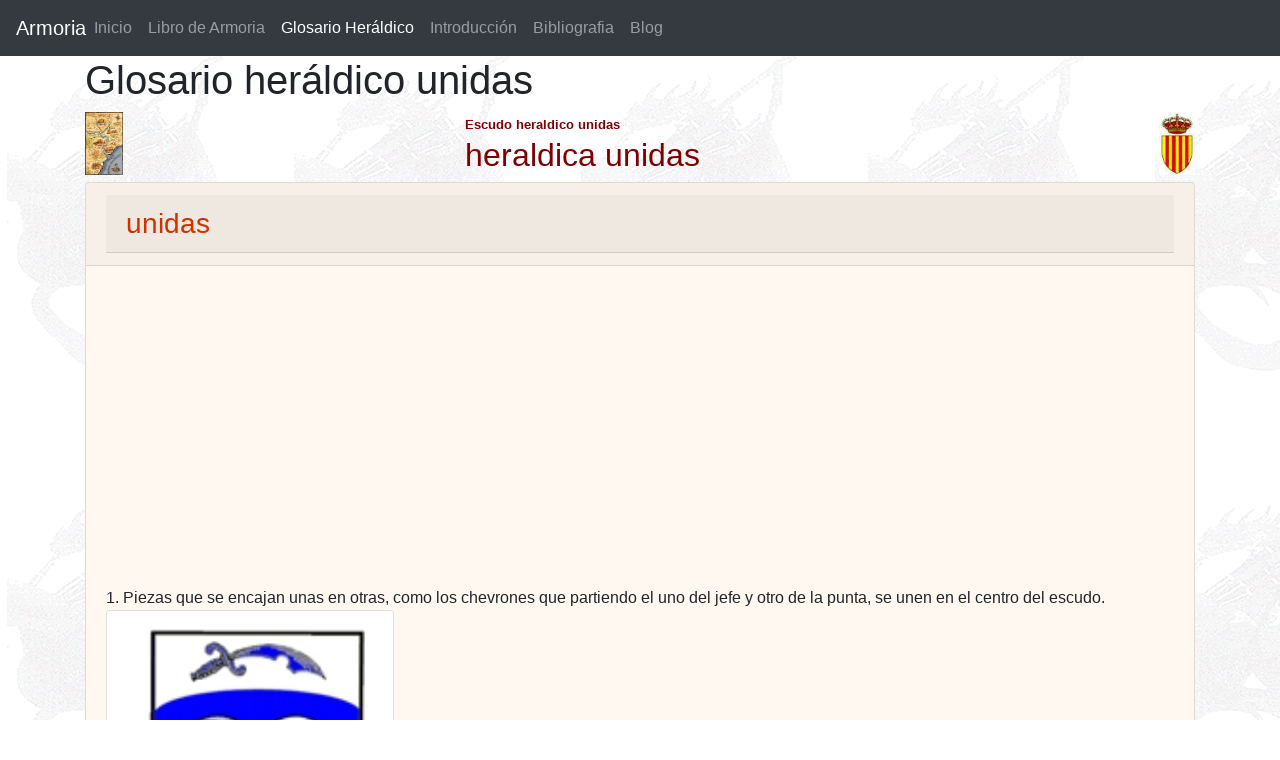

--- FILE ---
content_type: text/html; charset=UTF-8
request_url: https://www.armoria.info/glosario_heraldico/unidas.html
body_size: 2339
content:
<!DOCTYPE html>
<html lang="es">
<HEAD><TITLE>Escudo unidas || Apellido unidas || Escudo de unidas || Escudo con unidas</TITLE>
<META http-equiv=Content-Language content=es>
<META content="Apellido unidas, Escudo de unidas, Escudo con unidas, Blason unidas, heráldica, heráldico, blason, escudos de armas, xenealogia, apellidos, blasonario, blasones" name=Description />
<META content="Apellido unidas, Escudo de unidas, Escudo con unidas, Blason unidas, heráldica, heráldico, blason, escudos de armas, xenealogia, apellidos, blasonario, blasones"  name=Keywords />
<META content="Jesus Sanz Lacorte" name=Author />
<META content=www.bcdreams.com name=Creator />
<META content=Global name=Distribution />
<META content="15 days" name=Revisit />
<META content=Spanish name=Language />
<META content=General name=Rating />
<META content=all name=Robots />
 <link rel="STYLESHEET" type="text/css" href="/estilo2.css">
 <link rel="STYLESHEET" type="text/css" href="/offcanvas.css">
<meta name="viewport" content="width=device-width, initial-scale=1.0">
<!-- Google tag (gtag.js) -->
<script async src="https://www.googletagmanager.com/gtag/js?id=G-DZS6BS3749"></script>
<script>
  window.dataLayer = window.dataLayer || [];
  function gtag(){dataLayer.push(arguments);}
  gtag('js', new Date());

  gtag('config', 'G-DZS6BS3749');
</script>
<script async src="https://pagead2.googlesyndication.com/pagead/js/adsbygoogle.js?client=ca-pub-9099799586730233"
     crossorigin="anonymous"></script>

<link rel="stylesheet" href="https://stackpath.bootstrapcdn.com/bootstrap/4.3.1/css/bootstrap.min.css" integrity="sha384-ggOyR0iXCbMQv3Xipma34MD+dH/1fQ784/j6cY/iJTQUOhcWr7x9JvoRxT2MZw1T" crossorigin="anonymous">
<script src="https://stackpath.bootstrapcdn.com/bootstrap/4.3.1/js/bootstrap.min.js" integrity="sha384-JjSmVgyd0p3pXB1rRibZUAYoIIy6OrQ6VrjIEaFf/nJGzIxFDsf4x0xIM+B07jRM" crossorigin="anonymous"></script>
<script src="https://code.jquery.com/jquery-3.3.1.slim.min.js" integrity="sha384-q8i/X+965DzO0rT7abK41JStQIAqVgRVzpbzo5smXKp4YfRvH+8abtTE1Pi6jizo" crossorigin="anonymous"></script>
<script src="https://cdnjs.cloudflare.com/ajax/libs/popper.js/1.14.7/umd/popper.min.js" integrity="sha384-UO2eT0CpHqdSJQ6hJty5KVphtPhzWj9WO1clHTMGa3JDZwrnQq4sF86dIHNDz0W1" crossorigin="anonymous"></script>
<script src="/offcanvas.js.descarga"></script>
</HEAD>
 

<BODY   background="/images2/fondo_heraldica_dragon.jpg.gif"  >
 


  <nav class="navbar navbar-expand-lg fixed-top navbar-dark bg-dark">
  <a class="navbar-brand mr-auto mr-lg-0" href="/">Armoria</a>
  <button class="navbar-toggler p-0 border-0" type="button" data-toggle="offcanvas">
    <span class="navbar-toggler-icon"></span>
  </button>

  <div class="navbar-collapse offcanvas-collapse">
    <ul class="navbar-nav mr-auto">
      <li class="nav-item ">    <a class="nav-link nav-link" href="/">Inicio </a>      </li>
      <li class="nav-item">     <a class="nav-item nav-link" href="/libro_de_armoria/a/1/">Libro de Armoria <span class="sr-only">(current)</span></a>  </li>
      <li class="nav-item active">  <a class="nav-item nav-link" href="/glosario_heraldico/">Glosario Heráldico</a>      </li>
      <li class="nav-item">       <a class="nav-item nav-link" href="/introduccion_heraldica.php">Introducción</a>     </li>
      <li class="nav-item">       <a class="nav-item nav-link" href="/bibliografia_heraldica.php">Bibliografia</a>     </li>
      <li class="nav-item">       <a class="nav-item nav-link" href="/actualizaciones">Blog</a>     </li>
    </ul>

  </div>
</nav>


<div class="container">



    <h1>Glosario her&aacute;ldico unidas</h1>
        <div class="row"  >
                  <div class="col-4"><img border="0" src="/images2/mapaarmoria.jpg" height="63"> 
                  </div>
                  <div class="col-8">
                      <div style="float: right"> <img border="0" src="/images2/escudocatalunaarmoria.gif" height="63"> </div> 
                      <font color="#800000" face="Arial" size="2"><b>Escudo heraldico unidas</b></font><br>
                      <b><font color="#800000" face="Arial" size="4"><h2>heraldica unidas</h2></font></b> 
                    </div>
                </div> 



<div class="row">
<div class="col">
  


  <div class="card" style="background-color: #FFF8F0;">
 
          
      <div class="card-header">
            <h3 class="card-header" style="color: #CC3300;">unidas</h3>
        </div>
  
        <div class="card-body">
<div class="row">
<div class="col">
          
            1. Piezas que se encajan unas en otras, como los chevrones que partiendo el uno del jefe y otro de la punta, se unen en el centro del escudo.                     
              <br style="clear:both;">

            

                            <div class="card" style="width: 18rem; float: left;">
                  <img class="card-img-top" src="/imgglosari/unidas.jpg">
                  <div class="card-body">
                    <p class="card-text">Menguantes unidos</p>
                  </div>
                </div>
 

                  
                      
        
        

     
</div>
 
</div>
</div>
 
      <button type="button" class="btn btn-secondary btn-block" onclick="history.go(-1); return false;"><span class="glyphicon glyphicon-ban-circle"></span> Volver</button>






 <div id="footer">Autor <b> Jesús Sanz Lacorte</b>.

   &nbsp;   &nbsp;   &nbsp;  <a href="/publicidad-en-la-web.php">Contratar publicidad</a>
  &nbsp;   &nbsp;   &nbsp;  <a href="https://www.youtube.com/watch?v=Y3dCIoXys8c&list=UUmkbc1UYAi0-RJsc_Q1ZSvg" title="Videos Clash Royale con musica">Videos Clash Royale</a>
 </div>


</div>




 
<script defer src="https://static.cloudflareinsights.com/beacon.min.js/vcd15cbe7772f49c399c6a5babf22c1241717689176015" integrity="sha512-ZpsOmlRQV6y907TI0dKBHq9Md29nnaEIPlkf84rnaERnq6zvWvPUqr2ft8M1aS28oN72PdrCzSjY4U6VaAw1EQ==" data-cf-beacon='{"version":"2024.11.0","token":"9870229ddc96479fa8b4bd292e32167f","r":1,"server_timing":{"name":{"cfCacheStatus":true,"cfEdge":true,"cfExtPri":true,"cfL4":true,"cfOrigin":true,"cfSpeedBrain":true},"location_startswith":null}}' crossorigin="anonymous"></script>
</body>
</html>




--- FILE ---
content_type: text/html; charset=utf-8
request_url: https://www.google.com/recaptcha/api2/aframe
body_size: 267
content:
<!DOCTYPE HTML><html><head><meta http-equiv="content-type" content="text/html; charset=UTF-8"></head><body><script nonce="vbeC_OuKHw-5B6IJA6TP4A">/** Anti-fraud and anti-abuse applications only. See google.com/recaptcha */ try{var clients={'sodar':'https://pagead2.googlesyndication.com/pagead/sodar?'};window.addEventListener("message",function(a){try{if(a.source===window.parent){var b=JSON.parse(a.data);var c=clients[b['id']];if(c){var d=document.createElement('img');d.src=c+b['params']+'&rc='+(localStorage.getItem("rc::a")?sessionStorage.getItem("rc::b"):"");window.document.body.appendChild(d);sessionStorage.setItem("rc::e",parseInt(sessionStorage.getItem("rc::e")||0)+1);localStorage.setItem("rc::h",'1768787299499');}}}catch(b){}});window.parent.postMessage("_grecaptcha_ready", "*");}catch(b){}</script></body></html>